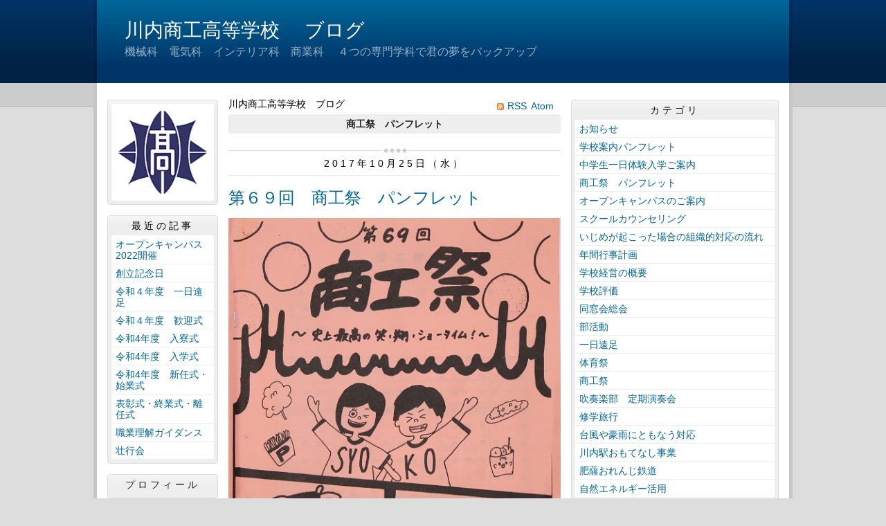

--- FILE ---
content_type: text/html
request_url: https://sendai-c-t.edu.pref.kagoshima.jp/category/bunrui/bunrui35/
body_size: 9011
content:
<!DOCTYPE html>
<html lang="ja" prefix="og: http://ogp.me/ns#">
<head>
  <meta charset="UTF-8" />
  <title>商工祭　パンフレット | 鹿児島県立川内商工高等学校</title>
  <script src="/_common/js/jquery.min.js"></script>
  <script src="/_common/js/jquery-migrate.min.js" async defer></script>
  <script src="/_common/js/jquery_ujs.js" async defer></script>
  <meta name="viewport" content="width=1000" />
<meta name="format-detection" content="telephone=no" />
<link rel="stylesheet" href="/_themes/base/reset.css" />
<link rel="stylesheet" href="/_themes/base/common.css" />
<link rel="stylesheet" href="/_themes/base/layouts/col-3.css" />
<link rel="stylesheet" href="/_themes/base/print.css" media="print" />
<!--Googleアナリティクスのコードを入れます。-->
  
</head>
<body id="page-category-bunrui-bunrui35-index" class="dir-category-bunrui-bunrui35">
  <div id="container" class="article">

<header id="pageHeader">
<div id="pageHeaderContainer">
<div id="pageHeaderBody">

<div id="commonHeader" class="piece">
<div class="pieceContainer">
<div class="pieceBody">
<h1><a href="/" accesskey="1">川内商工高等学校 　ブログ</a></h1>
<p class="description">機械科　電気科　インテリア科　商業科 　４つの専門学科で君の夢をバックアップ </p>
</div>
</div>
</div>

</div>
<!-- end #pageHeaderContainer --></div>
<!-- end #pageHeader --></header>

<div id="main">
<div id="mainContainer">

<div id="wrapper">

<div id="content">
<div id="contentContainer">
<div id="contentBody">

<div id="pageTitle" class="piece">
<div class="pieceContainer">
<div class="pieceHeader"><h2>川内商工高等学校　ブログ</h2></div>
<div class="pieceBody"><h1>商工祭　パンフレット</h1>
</div>
</div>
<!-- end .piece --></div>

<div class="contentGpCategory contentGpCategoryCategory">
  <section class="categoryBunrui35">
    <ul class="feed">
      <li><a class="feedRss" title="RSSフィードを取得" href="index.rss">RSS</a></li>
      <li><a class="feedAtom" title="Atomフィードを取得" href="index.atom">Atom</a></li>
    </ul>
    <div class="docs">
      <ul>
        <li><h2><span class="publish_date">2017年10月25日（水）</span></h2><h3><span class="title_link"><a href="/article/2017102500176/">第６９回　商工祭　パンフレット</a></span></h3><span class="body"><p><img alt="h29shoukousai0" src="/article/2017102500176/file_contents/h29shoukousai0.jpg" title="h29shoukousai0" /></p>

<p><span style="font-size:150%;"><a class="iconFile iconPdf" href="/article/2017102500176/file_contents/h29shokousaipanfu.pdf">h29 shokousai panfu[PDF：555KB]</a></span></p>
</span><div class="footer"><span class="category"><span class="bunrui-bunrui35"><a href="/category/bunrui/bunrui35/">商工祭　パンフレット</a></span></span><a class="doc_link" href="/article/2017102500176/">個別ページ</a></div></li>
      </ul>
    </div>
  </section>

</div>


</div>
<!-- end #contentContainer --></div>
<!-- end #content --></div>

<div id="menu">
<div id="menuContainer">
<div id="menuBody">

<div id="schoolBadge" class="piece">
<div class="pieceContainer">
<div class="pieceBody">
<img src="/_files/00002097/_fig1.gif" alt="校章" title="校章" />
</div>
</div>
</div>
<div id="listRecent" class="piece">
<div class="pieceContainer">
<div class="pieceHeader"><h2>最近の記事</h2></div>
<div class="pieceBody"><ul class="docs">
  <li><span class="title_link"><a href="/article/2022052500312/">オープンキャンパス2022開催</a></span></li>
  <li><span class="title_link"><a href="/article/2022050900077/">創立記念日</a></span></li>
  <li><span class="title_link"><a href="/article/2022042800446/">令和４年度　一日遠足</a></span></li>
  <li><span class="title_link"><a href="/article/2022040800431/">令和４年度　歓迎式</a></span></li>
  <li><span class="title_link"><a href="/article/2022040700465/">令和4年度　入寮式</a></span></li>
  <li><span class="title_link"><a href="/article/2022040700458/">令和4年度　入学式</a></span></li>
  <li><span class="title_link"><a href="/article/2022040700410/">令和4年度　新任式・始業式</a></span></li>
  <li><span class="title_link"><a href="/article/2022032500400/">表彰式・終業式・離任式</a></span></li>
  <li><span class="title_link"><a href="/article/2022032200218/">職業理解ガイダンス</a></span></li>
  <li><span class="title_link"><a href="/article/2022031400206/">壮行会</a></span></li>
</ul>
</div>
</div>
<!-- end .piece --></div>



<div id="profile" class="piece">
<div class="pieceContainer">
<div class="pieceHeader"><h2><a href="/about.html">プロフィール</a></h2></div>
</div>
</div>

</div>
<!-- end #menuContainer --></div>
<!-- end #menu --></div>

<!-- end #wrapper --></div>

<div id="links">
<div id="linksContainer">
<div id="linksBody">

<div id="listCategory" class="piece">
<div class="pieceContainer">
<div class="pieceHeader"><h2>カテゴリ</h2></div>
<div class="pieceBody"><div class="level1">
  <section class="category bunrui01">
    <h3><a href="/category/bunrui/bunrui01/">お知らせ</a></h3>

  </section>
  <section class="category bunrui18 cycle">
    <h3><a href="/category/bunrui/bunrui18/">学校案内パンフレット</a></h3>

  </section>
  <section class="category bunrui32">
    <h3><a href="/category/bunrui/bunrui32/">中学生一日体験入学ご案内</a></h3>

  </section>
  <section class="category bunrui35 cycle">
    <h3><a href="/category/bunrui/bunrui35/">商工祭　パンフレット</a></h3>

  </section>
  <section class="category bunrui39">
    <h3><a href="/category/bunrui/bunrui39/">オープンキャンパスのご案内</a></h3>

  </section>
  <section class="category bunrui14 cycle">
    <h3><a href="/category/bunrui/bunrui14/">スクールカウンセリング</a></h3>

  </section>
  <section class="category bunrui20">
    <h3><a href="/category/bunrui/bunrui20/">いじめが起こった場合の組織的対応の流れ</a></h3>

  </section>
  <section class="category bunrui21 cycle">
    <h3><a href="/category/bunrui/bunrui21/">年間行事計画</a></h3>

  </section>
  <section class="category bunrui22">
    <h3><a href="/category/bunrui/bunrui22/">学校経営の概要</a></h3>

  </section>
  <section class="category bunrui31 cycle">
    <h3><a href="/category/bunrui/bunrui31/">学校評価</a></h3>

  </section>
  <section class="category bunrui34">
    <h3><a href="/category/bunrui/bunrui34/">同窓会総会</a></h3>

  </section>
  <section class="category bunrui1 cycle">
    <h3><a href="/category/bunrui/bunrui1/">部活動</a></h3>

  </section>
  <section class="category bunrui25">
    <h3><a href="/category/bunrui/bunrui25/">一日遠足</a></h3>

  </section>
  <section class="category bunrui33 cycle">
    <h3><a href="/category/bunrui/bunrui33/">体育祭</a></h3>

  </section>
  <section class="category bunrui36">
    <h3><a href="/category/bunrui/bunrui36/">商工祭</a></h3>

  </section>
  <section class="category bunrui37 cycle">
    <h3><a href="/category/bunrui/bunrui37/">吹奏楽部　定期演奏会</a></h3>

  </section>
  <section class="category bunrui38">
    <h3><a href="/category/bunrui/bunrui38/">修学旅行</a></h3>

  </section>
  <section class="category bunrui12 cycle">
    <h3><a href="/category/bunrui/bunrui12/">台風や豪雨にともなう対応</a></h3>

  </section>
  <section class="category bunrui9">
    <h3><a href="/category/bunrui/bunrui9/">川内駅おもてなし事業</a></h3>

  </section>
  <section class="category bunrui3 cycle">
    <h3><a href="/category/bunrui/bunrui3/">肥薩おれんじ鉄道</a></h3>

  </section>
  <section class="category bunrui11">
    <h3><a href="/category/bunrui/bunrui11/">自然エネルギー活用</a></h3>

  </section>
  <section class="category bunrui23 cycle">
    <h3><a href="/category/bunrui/bunrui23/">進路講演会</a></h3>

  </section>
</div>
</div>
</div>
<!-- end .piece --></div>

<div id="listArchive" class="piece">
<div class="pieceContainer">
<div class="pieceHeader"><h2>アーカイブ</h2></div>
<div class="pieceBody"><ul>
  <li><a href="/archive/2022/">2022年</a>
    </li>
  <li><a href="/archive/2021/">2021年</a>
    </li>
  <li><a href="/archive/2020/">2020年</a>
    </li>
  <li><a href="/archive/2019/">2019年</a>
    </li>
  <li><a href="/archive/2018/">2018年</a>
    </li>
  <li><a href="/archive/2017/">2017年</a>
    </li>
  <li><a href="/archive/2016/">2016年</a>
    </li>
  <li><a href="/archive/2015/">2015年</a>
    </li>
  <li><a href="/archive/2014/">2014年</a>
    </li>
  <li><a href="/archive/2013/">2013年</a>
    </li>
</ul>
</div>
</div>
<!-- end .piece --></div>



</div>
<!-- end #linksContainer --></div>
<!-- end #links --></div>

<!-- end #mainContainer --></div>
<!-- end #main --></div>

</div>
</body>
</html>
